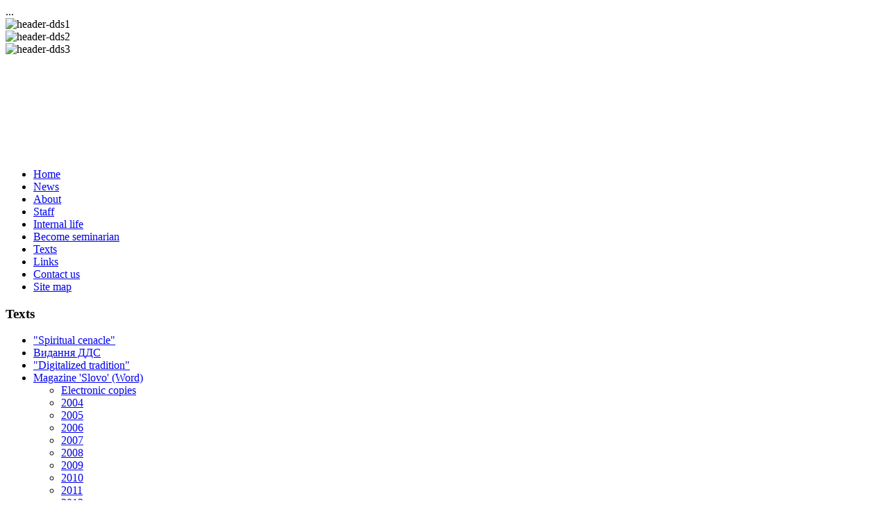

--- FILE ---
content_type: text/html; charset=UTF-8
request_url: http://dds.edu.ua/en/publications/publications/slovo/2021/2953-nauka-i-relihiya-2024.html
body_size: 16957
content:
    <!DOCTYPE html PUBLIC "-//W3C//DTD XHTML 1.0 Transitional//EN" "http://www.w3.org/TR/xhtml1/DTD/xhtml1-transitional.dtd">
<html xmlns="http://www.w3.org/1999/xhtml">
	<head>
            
               
...
<script type="text/javascript" src="/plugins/system/rokbox/rokbox.js"></script>
<link href="/plugins/system/rokbox/themes/light/rokbox-style.css" rel="stylesheet" type="text/css" />
<script type="text/javascript" src="/plugins/system/rokbox/themes/light/rokbox-config.js"></script>
</head>
		  <base href="http://dds.edu.ua/publications/publications/slovo/2021/2953-nauka-i-relihiya-2024.html" />
  <meta http-equiv="content-type" content="text/html; charset=utf-8" />
  <meta name="robots" content="index, follow" />
  <meta name="keywords" content="УГКЦ, Самбірсько-Дрогобицька Єпархія, Дрогобицька Духовна Семінарія, Мирон Бендик, греко-католики, Дрогобич, Львівська обл., студенти, освіта, навчання, Церква, Київська традиція, Дрогобич, священомученик, священномученик, Северин, яким, віталій, Ukrainian Greek-Catholic Church, Sambir and Drohobych, Drogobych, Spiritual seminary, Chiesa Ucraina Greco-Cattolica, Seminario di Drohobych, Seminario di Drogobych, Духовная семинария, Дрогобыч, Украинская Греко-Католическая Церковь, católicos griegos, los estudiantes, la educación, la formación, la iglesia, Kiev tradición, les catholiques grecs, les étudiants, l'éducation, la formation, à l'église, Diözese, Drogobyts'ka Seminary, Griechisch-Katholiken, Studenten, Bildung, Ausbildung, Kirche, Kiew Tradition Drohobych Samosata, Bischof, Severin, grekokatolików, studenci, edukacja, szkolenia, kościół" />
  <meta name="title" content="Наука і релігія" />
  <meta name="author" content="redaktor" />
  <meta name="description" content="Дрогобицька Духовна Семінарія блаженних священомучеників Северина, Якима та Віталія" />
  <meta name="generator" content="Joomla! 1.5 - Open Source Content Management" />
  <title>Наука і релігія</title>
  <link href="/favicon.ico" rel="shortcut icon" type="image/x-icon" />
  <link rel="stylesheet" href="http://dds.edu.ua/plugins/content/mavikthumbnails/slimbox/css/slimbox.css" type="text/css" />
  <link rel="stylesheet" href="/modules/mod_jflanguageselection/tmpl/mod_jflanguageselection.css" type="text/css" />
  <link rel="stylesheet" href="/modules/mod_blog_calendar/tmpl/style.css" type="text/css" />
  <link rel="stylesheet" href="/modules/mod_abook_allinone/assets/css/style.css" type="text/css" />
  <link rel="stylesheet" href="/modules/mod_phocagallery_image/assets/phocagallery_module_image.css" type="text/css" />
  <link rel="stylesheet" href="/media/system/css/modal.css" type="text/css" />
  <link rel="stylesheet" href="/modules/mod_sp_image_rotator/assets/css/style.css" type="text/css" />
  <style type="text/css">
    <!--

        a.flag {background-image:url('/modules/mod_gtranslate/tmpl/lang/24a.png');}
        a.flag:hover {background-image:url('/modules/mod_gtranslate/tmpl/lang/24.png');}
    
    -->
  </style>
  <script type="text/javascript" src="/media/system/js/mootools.js"></script>
  <script type="text/javascript" src="/media/system/js/caption.js"></script>
  <script type="text/javascript" src="http://dds.edu.ua/plugins/content/mavikthumbnails/slimbox/js/slimbox.js"></script>
  <script type="text/javascript" src="/modules/mod_blog_calendar/js/blog_calendar.js"></script>
  <script type="text/javascript" src="/modules/mod_blog_calendar/js/blog_list.js"></script>
  <script type="text/javascript" src="/media/system/js/modal.js"></script>
  <script type="text/javascript" src="/modules/mod_sp_image_rotator/assets/script/_class.noobSlide.js"></script>
  <script type="text/javascript">
var month=03; var year=2024; var calendar_baseurl='http://dds.edu.ua/';
		window.addEvent('domready', function() {

			SqueezeBox.initialize({});

			$$('a.modal-button').each(function(el) {
				el.addEvent('click', function(e) {
					new Event(e).stop();
					SqueezeBox.fromElement(el);
				});
			});
		});
  </script>
  <!--[if IE]></base><![endif]-->
  <!-- SWFObject embed by Geoff Stearns geoff@deconcept.com http://blog.deconcept.com/swfobject/ -->
  <script type="text/javascript" src="http://dds.edu.ua/modules/mod_joomulus/swfobject.js" ></script>
  <script type="text/javascript" >	var flashvars = {distr: "true",tcolor: "0x781B1B",tcolor2: "0xE03232",hicolor: "0x781B2B",tspeed: "60",scale_x: "1",scale_y: "1",mode: "tags", tagcloud: "%3Ctags%3E%3Ca+href%3D%27http%3A%2F%2Fdds.edu.ua%2Fen%2Fnews.html%27+target%3D%27_blank%27+style%3D%27font-size%3A15%27%3ENEWS%3C%2Fa%3E%0A+%3Ca+href%3D%27http%3A%2F%2Fdds.edu.ua%2Fen%2Fabout%2F2%2Fhistory.html%27+target%3D%27_blank%27+style%3D%27font-size%3A15%27%3EHISTORY%3C%2Fa%3E%0A+%3Ca+href%3D%27http%3A%2F%2Fdds.edu.ua%2Fen%2Fabout%2F2%2Fpriests-martyrs.html%27+target%3D%27_blank%27+style%3D%27font-size%3A15%27%3Eblessed+Martyrs%3C%2Fa%3E%0A+%3Ca+href%3D%27http%3A%2F%2Fdds.edu.ua%2Fen%2Fabout%2F2%2Fgraduates.html%27+target%3D%27_blank%27+style%3D%27font-size%3A15%27%3Egraduates%3C%2Fa%3E%0A+%3Ca+href%3D%27http%3A%2F%2Fdds.edu.ua%2Fen%2Fstructure%2Fstructure%2Fthe-rectors-office.html%27+target%3D%27_blank%27+style%3D%27font-size%3A15%27%3ERector%27s+Office%3C%2Fa%3E%0A+%3Ca+href%3D%27http%3A%2F%2Fdds.edu.ua%2Fen%2Fstructure%2Fstructure%2Ffaculty.html%27+target%3D%27_blank%27+style%3D%27font-size%3A15%27%3Efaculty%3C%2Fa%3E%0A+%3Ca+href%3D%27http%3A%2F%2Fdds.edu.ua%2Fen%2Flife%2F2%2Fchoir-qorantaq.html%27+target%3D%27_blank%27+style%3D%27font-size%3A15%27%3ECHOIR%3C%2Fa%3E%0A+%3Ca+href%3D%27http%3A%2F%2Fdds.edu.ua%2Fen%2Flife%2F2%2Fbrotherhood%2Fgeneral-information.html%27+target%3D%27_blank%27+style%3D%27font-size%3A15%27%3EBROTHERHOOD%3C%2Fa%3E%0A+%3Ca+href%3D%27http%3A%2F%2Fdds.edu.ua%2Fen%2Flife%2F2%2Fmedia.html%27+target%3D%27_blank%27+style%3D%27font-size%3A15%27%3Emedia%3C%2Fa%3E%0A+%3Ca+href%3D%27http%3A%2F%2Fdds.edu.ua%2Fen%2Flife%2F2%2Fband-quo-vadis.html%27+target%3D%27_blank%27+style%3D%27font-size%3A15%27%3EQUO+VADIS%3C%2Fa%3E%0A+%3Ca+href%3D%27http%3A%2F%2Fdds.edu.ua%2Fen%2Fabiturientam%2F2%2Fm-seminary%2Fminor-seminary-info.html%27+target%3D%27_blank%27+style%3D%27font-size%3A15%27%3EMINOR+SEMINARY%3C%2Fa%3E%0A+%3Ca+href%3D%27http%3A%2F%2Fdds.edu.ua%2Fen%2Fabiturientam%2F2%2Fpreparatory-courses.html%27+target%3D%27_blank%27+style%3D%27font-size%3A15%27%3EPREPARATORY+COURCES%3C%2Fa%3E%0A+%3Ca+href%3D%27http%3A%2F%2Fdds.edu.ua%2Fen%2Fabiturientam%2F2%2Fm-seminary.html%27+target%3D%27_blank%27+style%3D%27font-size%3A15%27%3Efor+candidates%3C%2Fa%3E%0A+%3Ca+href%3D%27http%3A%2F%2Fdds.edu.ua%2Fen%2Fpublications%2Fpublications%2Fslovo.html%27+target%3D%27_blank%27+style%3D%27font-size%3A15%27%3EMAGAZINE%3C%2Fa%3E%0A+%3Ca+href%3D%27http%3A%2F%2Fdds.edu.ua%2Fen%2Fpublications%2Fpublications%2Fdiploma-dissertations.html%27+target%3D%27_blank%27+style%3D%27font-size%3A15%27%3EDIPLOMA+WORKS%3C%2Fa%3E%0A+%3Ca+href%3D%27http%3A%2F%2Fdds.edu.ua%2Fen%2Fpublications%2Fpublications%2Fmiscellaneous.html%27+target%3D%27_blank%27+style%3D%27font-size%3A15%27%3EMiscellaneous%3C%2Fa%3E%0A+%3Ca+href%3D%27http%3A%2F%2Fdds.edu.ua%2Fen%2Flife%2F2%2Fchoir-qorantaq.html%27+target%3D%27_blank%27+style%3D%27font-size%3A15%27%3Eoranta%3C%2Fa%3E%0A+%3Ca+href%3D%27http%3A%2F%2Fdds.edhttp%3A%2F%2Fdds.edu.ua%2Fen%2Fabiturientam%2F2%2Fm-seminary%2Fminor-seminary-info.html%27+target%3D%27_blank%27+style%3D%27font-size%3A15%27%3Enews+of+minor+seminary%3C%2Fa%3E%0A+%3Ca+href%3D%27http%3A%2F%2Fdds.edu.ua%2Fen%2Fabout%2F2%2Fcurrent-state.html%27+target%3D%27_blank%27+style%3D%27font-size%3A15%27%3ESEMINARY+TODAY%3C%2Fa%3E%0A+%3C%2Ftags%3E" }; 	var params = {wmode: "transparent",bgcolor: "FFB9B6",allowscriptaccess: "sameDomain"}; var attributes = {}; var rnumber = Math.floor(Math.random()*9999999); swfobject.embedSWF("http://dds.edu.ua/modules/mod_joomulus/tagcloud_rus.swf?r="+rnumber, "modJoomulus1", "180", "180", "9.0.115","http://dds.edu.ua/modules/mod_joomulus/expressinstall.swf", flashvars, params, attributes);</script>
  <!--[if lt IE 8]>
<link rel="stylesheet" href="/modules/mod_phocagallery_image/assets/phocagallery_moduleieall_image.css" type="text/css" />
<![endif]-->
  <style type="text/css">
 #phocagallery-module-ri .name {color: #b36b00 ;}
 #phocagallery-module-ri .phocagallery-box-file {background: #fcfcfc ; border:1px solid #e8e8e8 ;}
 #phocagallery-module-ri .phocagallery-box-file-first { background: url('/components/com_phocagallery/assets/images/shadow1.gif') 0 0 no-repeat; }
 #phocagallery-module-ri .phocagallery-box-file:hover, .phocagallery-box-file.hover {border:1px solid #b36b00 ; background: #f5f5f5 ;}
 </style>
  <!--[if lt IE 7]>
<style type="text/css">
.phocagallery-box-file{
 background-color: expression(isNaN(this.js)?(this.js=1, this.onmouseover=new Function("this.className+=' hover';"), 
this.onmouseout=new Function("this.className=this.className.replace(' hover','');")):false););
}
 </style>
<![endif]-->
  <style type="text/css"> 
 #sbox-window.phocagallery-random-window   {background-color:#6b6b6b;padding:2px} 
 #sbox-overlay.phocagallery-random-overlay  {background-color:#000000;} 
 </style>

		
<link rel="shortcut icon" href="/images/favicon.ico" />
<link href="/templates/dds/css/template_css.css" rel="stylesheet" type="text/css" />
<link href="/templates/dds/css/blue.css" rel="stylesheet" type="text/css" />
<link href="/templates/dds/css/rokmininews.css" rel="stylesheet" type="text/css" />
<link href="/templates/system/css/system.css" rel="stylesheet" type="text/css" />
<link href="/templates/system/css/general.css" rel="stylesheet" type="text/css" />
<link href="/templates/dds/css/typography.css" rel="stylesheet" type="text/css" />
<style type="text/css">
	#left-column { width:230px;padding:0;}
	#right-column { width:270px;padding:0;}
	#center-column { margin-left:230px;margin-right:270px;padding:0;}
</style>	
<script type="text/javascript" src="/templates/dds/js/rokutils.js"></script>
 
	<script type="text/javascript">

  var _gaq = _gaq || [];
  _gaq.push(['_setAccount', 'UA-25421268-1']);
  _gaq.push(['_trackPageview']);

  (function() {
    var ga = document.createElement('script'); ga.type = 'text/javascript'; ga.async = true;
    ga.src = ('https:' == document.location.protocol ? 'https://ssl' : 'http://www') + '.google-analytics.com/ga.js';
    var s = document.getElementsByTagName('script')[0]; s.parentNode.insertBefore(ga, s);
  })();

</script>
	<script type="text/javascript" src="/plugins/system/rokbox/rokbox.js"></script>
<link href="/plugins/system/rokbox/themes/light/rokbox-style.css" rel="stylesheet" type="text/css" />
<script type="text/javascript" src="/plugins/system/rokbox/themes/light/rokbox-config.js"></script>
</head>
<meta property="og:image"
content="http://dds.edu.ua/images/stories/slovo_66.jpg"/>
        <body id="ff-default" class="f-default bc-blue iehandle">
		<div id="page-bg">
		<!-- Begin Wrapper -->
		<div class="wrapper">
											<div class="moduletable">
					 <script type="text/javascript">
window.addEvent('domready',function(){
	var sp_image_rotator190 = new noobSlide({
		box: $('sp-imr-items190'),
		items:[1,2,3],
		size: 1000,
		autoPlay: true,
		interval: 5000,
				
		fxOptions: {
			duration: 100,
			transition: Fx.Transitions.Bounce.easeInOut,
			wait: false
		}
	});

});
</script>

<div class="sp-image-rotator">
	<div class="sp-imr-wrapper" style="width:1000px;height:200px">
		<div id="sp-imr-items190" class="sp-imr-items">
							<div class="sp-imr-item">
					<img src="http://dds.edu.ua/images/stories/rotator/header-dds1.jpg" alt="header-dds1" style="height:200px;width:1000px" />
				</div>
							<div class="sp-imr-item">
					<img src="http://dds.edu.ua/images/stories/rotator/header-dds2.jpg" alt="header-dds2" style="height:200px;width:1000px" />
				</div>
							<div class="sp-imr-item">
					<img src="http://dds.edu.ua/images/stories/rotator/header-dds3.jpg" alt="header-dds3" style="height:200px;width:1000px" />
				</div>
				
		</div>
			</div>
</div>
		</div>
	
						<div class="shadow-left">
				<div class="shadow-right">

											<!-- Begin Horizontal Menu -->
									<div id="horiz-menu" class="splitmenu">
																					<ul class="menutop"><li class="blue item1"><a href="http://dds.edu.ua/"><span>Home</span></a></li><li class="blue item26"><a href="/en/news.html"><span>News</span></a></li><li class="parent blue item28"><a href="/about/2.html" class="topdaddy"><span>About</span></a></li><li class="parent blue item29"><a href="http://dds.edu.ua/en/structure/structure/the-rectors-office.html" class="topdaddy"><span>Staff</span></a></li><li class="parent blue item30"><a href="http://dds.edu.ua/en/life/2/813-timetable.html" class="topdaddy"><span>Internal life</span></a></li><li class="parent blue item130"><a href="/abiturientam/2.html" class="topdaddy"><span>Become seminarian</span></a></li><li class="parent blue active item131"><a href="http://dds.edu.ua/en/publications/publications/819-publications.html" class="topdaddy"><span>Texts</span></a></li><li class="blue item132"><a href="/en/links.html"><span>Links</span></a></li><li class="parent blue item133"><a href="/en/contact-us.html" class="topdaddy"><span>Contact us</span></a></li><li class="blue item218"><a href="/en/sitemap.html"><span>Site map</span></a></li></ul>																			</div>

									<!-- End Horizontal Menu -->
					<div class="main-page">
						<div class="main-page2">
							<div class="main-page3">
								<div class="main-page4">
									<!-- Begin Horizontal Menu -->

								
									<!-- Begin Main Content Area -->
													
																								<div id="main-section">
										
											
												<!-- Begin Left Column -->
																								<div id="left-column">
													<div class="padding">
														<div id="leftmodules" class="spacer">
																																												</div>
																													<div id="side-menu">
																    		<div class="module-menuleft"><div><div><div>
    			<h3>Texts</h3>
    			<ul class="menu"><li class="parent item220"><a href="/en/publications/publications/spiritual-cenacle.html" class="daddy"><span>&quot;Spiritual cenacle&quot;</span></a></li><li class="item242"><a href="/en/publications/publications/dds-editions.html"><span>Видання ДДС</span></a></li><li class="item217"><a href="/en/publications/publications/digitalized-tradition.html"><span>&quot;Digitalized tradition&quot;</span></a></li><li class="parent active item173"><a href="/en/publications/publications/slovo.html" class="daddy"><span>Magazine 'Slovo' (Word)</span></a><ul><li class="item213"><a href="/en/publications/publications/slovo/electronic-copies.html"><span>Electronic copies</span></a></li><li class="item174"><a href="/en/publications/publications/slovo/2004.html"><span>2004</span></a></li><li class="item175"><a href="/en/publications/publications/slovo/2005.html"><span>2005</span></a></li><li class="item176"><a href="/en/publications/publications/slovo/2006.html"><span>2006</span></a></li><li class="item189"><a href="/en/publications/publications/slovo/2007.html"><span>2007</span></a></li><li class="item190"><a href="/en/publications/publications/slovo/2008.html"><span>2008</span></a></li><li class="item187"><a href="/en/publications/publications/slovo/2009.html"><span>2009</span></a></li><li class="item203"><a href="/en/publications/publications/slovo/2010.html"><span>2010</span></a></li><li class="item212"><a href="/en/publications/publications/slovo/2011.html"><span>2011</span></a></li><li class="item225"><a href="/en/publications/publications/slovo/2012.html"><span>2012</span></a></li><li class="item229"><a href="/en/publications/publications/slovo/2013.html"><span>2013</span></a></li><li class="item232"><a href="/en/publications/publications/slovo/2014.html"><span>2014</span></a></li><li class="item235"><a href="/en/publications/publications/slovo/2015.html"><span>2015</span></a></li><li class="item237"><a href="/en/publications/publications/slovo/2016.html"><span>2016</span></a></li><li class="item241"><a href="/en/publications/publications/slovo/2017.html"><span>2017</span></a></li><li class="item244"><a href="/en/publications/publications/slovo/2018.html"><span>2018</span></a></li><li class="item246"><a href="/en/publications/publications/slovo/2019.html"><span>2019</span></a></li><li class="item250"><a href="/en/publications/publications/slovo/2020.html"><span>2020</span></a></li><li id="current" class="active item251"><a href="/en/publications/publications/slovo/2021.html"><span>2021</span></a></li><li class="item255"><a href="/en/publications/publications/slovo/2022.html"><span>2022</span></a></li><li class="item258"><a href="/en/publications/publications/slovo/2023.html"><span>2023</span></a></li></ul></li><li class="parent item177"><a href="/en/publications/publications/diploma-dissertations.html" class="daddy"><span>Diploma dissertations</span></a></li><li class="item172"><a href="/en/publications/publications/miscellaneous.html"><span>Miscellaneous</span></a></li></ul>    		</div></div></div></div>
    																</div>
																														<div class="module-right">
			<div>
				<div>
					<div>
													<h3>Нові видання ДДС</h3>
											<div class="book_container-right">
        <div class="list_vertical_book-right">
		                <p  class="cover-right">
                        <a href="/en/publications/publications/dds-editions/book/18-dds-editions/317-tserkva-dar-bozhyj-2025.html">
                                <img src="/images/abook/2025_tserkva.jpg" width="80px" />
                        </a>
                </p>
				<div class="book_data-right">
						                		<p><a href="/en/publications/publications/dds-editions/book/18-dds-editions/317-tserkva-dar-bozhyj-2025.html" class="book_title">Церква – дар Божий</a></p>
						        	        		</div>
        </div>
        <div class="list_vertical_book-right">
		                <p  class="cover-right">
                        <a href="/en/component/abook/book/19-naukovi-zapysky-dds/316-naukovi-zapysky-dds-10.html">
                                <img src="/images/abook/2025_naukovi_zapysky_10.jpg" width="80px" />
                        </a>
                </p>
				<div class="book_data-right">
						                		<p><a href="/en/component/abook/book/19-naukovi-zapysky-dds/316-naukovi-zapysky-dds-10.html" class="book_title">Наукові записки ДДС. 10</a></p>
						        	        		</div>
        </div>
        <div class="list_vertical_book-right">
		                <p  class="cover-right">
                        <a href="/en/publications/publications/dds-editions/book/18-dds-editions/315-Juvilej-pohodzhennja-svjatkuvannja-znachennja.html">
                                <img src="/images/abook/juvilej_2025.jpg" width="80px" />
                        </a>
                </p>
				<div class="book_data-right">
						                		<p><a href="/en/publications/publications/dds-editions/book/18-dds-editions/315-Juvilej-pohodzhennja-svjatkuvannja-znachennja.html" class="book_title">Ювілей: походження, святкув...</a></p>
						        	        		</div>
        </div>
        <div class="list_vertical_book-right">
		                <p  class="cover-right">
                        <a href="/en/publications/publications/dds-editions/book/18-dds-editions/314-Bozhestvenna-liturgia-vytivsky-2024.html">
                                <img src="/images/abook/Bozhestvenna_liturgia_vytivskyy.jpg" width="80px" />
                        </a>
                </p>
				<div class="book_data-right">
						                		<p><a href="/en/publications/publications/dds-editions/book/18-dds-editions/314-Bozhestvenna-liturgia-vytivsky-2024.html" class="book_title">Божественна Літургія св. Ів...</a></p>
						        	        		</div>
        </div>
        <div class="list_vertical_book-right">
		                <p  class="cover-right">
                        <a href="/en/publications/publications/dds-editions/book/18-dds-editions/288-porivnjalne_bohoslovja_2024.html">
                                <img src="/images/abook/porivnjalne_2024.jpg" width="80px" />
                        </a>
                </p>
				<div class="book_data-right">
						                		<p><a href="/en/publications/publications/dds-editions/book/18-dds-editions/288-porivnjalne_bohoslovja_2024.html" class="book_title">Порівняльне богословʼя. </a></p>
						        	        		</div>
        </div>
		<div class="clr"></div>
	        <div class="list_vertical_book-right">
		                <p  class="cover-right">
                        <a href="/en/publications/publications/dds-editions/book/18-dds-editions/287-Drohobych-Spiritual-Seminary-Short-Story-in-Photos-Videos-and-Тexts%20.html">
                                <img src="/images/abook/fotoalbom_2024.jpg" width="80px" />
                        </a>
                </p>
				<div class="book_data-right">
						                		<p><a href="/en/publications/publications/dds-editions/book/18-dds-editions/287-Drohobych-Spiritual-Seminary-Short-Story-in-Photos-Videos-and-Тexts%20.html" class="book_title">Дрогобицька духовна семіна...</a></p>
						        	        		</div>
        </div>
        <div class="list_vertical_book-right">
		                <p  class="cover-right">
                        <a href="/en/publications/publications/dds-editions/book/18-dds-editions/282-duhovni-skarby-liturhijnoho-roku.html">
                                <img src="/images/abook/duhovni_skarby.jpg" width="80px" />
                        </a>
                </p>
				<div class="book_data-right">
						                		<p><a href="/en/publications/publications/dds-editions/book/18-dds-editions/282-duhovni-skarby-liturhijnoho-roku.html" class="book_title">Духовні скарби літургійног...</a></p>
						        	        		</div>
        </div>
</div>
<div class="clr"></div>
					</div>
				</div>
			</div>
		</div>
			<div class="module-right">
			<div>
				<div>
					<div>
													<h3>SITE SECTIONS</h3>
											﻿﻿<div class="modJoomulus_-right" id="modJoomulus1"><p><tags><a href='http://dds.edu.ua/en/news.html' target='_blank' style='font-size:15'>NEWS</a>
 <a href='http://dds.edu.ua/en/about/2/history.html' target='_blank' style='font-size:15'>HISTORY</a>
 <a href='http://dds.edu.ua/en/about/2/priests-martyrs.html' target='_blank' style='font-size:15'>blessed Martyrs</a>
 <a href='http://dds.edu.ua/en/about/2/graduates.html' target='_blank' style='font-size:15'>graduates</a>
 <a href='http://dds.edu.ua/en/structure/structure/the-rectors-office.html' target='_blank' style='font-size:15'>Rector's Office</a>
 <a href='http://dds.edu.ua/en/structure/structure/faculty.html' target='_blank' style='font-size:15'>faculty</a>
 <a href='http://dds.edu.ua/en/life/2/choir-qorantaq.html' target='_blank' style='font-size:15'>CHOIR</a>
 <a href='http://dds.edu.ua/en/life/2/brotherhood/general-information.html' target='_blank' style='font-size:15'>BROTHERHOOD</a>
 <a href='http://dds.edu.ua/en/life/2/media.html' target='_blank' style='font-size:15'>media</a>
 <a href='http://dds.edu.ua/en/life/2/band-quo-vadis.html' target='_blank' style='font-size:15'>QUO VADIS</a>
 <a href='http://dds.edu.ua/en/abiturientam/2/m-seminary/minor-seminary-info.html' target='_blank' style='font-size:15'>MINOR SEMINARY</a>
 <a href='http://dds.edu.ua/en/abiturientam/2/preparatory-courses.html' target='_blank' style='font-size:15'>PREPARATORY COURCES</a>
 <a href='http://dds.edu.ua/en/abiturientam/2/m-seminary.html' target='_blank' style='font-size:15'>for candidates</a>
 <a href='http://dds.edu.ua/en/publications/publications/slovo.html' target='_blank' style='font-size:15'>MAGAZINE</a>
 <a href='http://dds.edu.ua/en/publications/publications/diploma-dissertations.html' target='_blank' style='font-size:15'>DIPLOMA WORKS</a>
 <a href='http://dds.edu.ua/en/publications/publications/miscellaneous.html' target='_blank' style='font-size:15'>Miscellaneous</a>
 <a href='http://dds.edu.ua/en/life/2/choir-qorantaq.html' target='_blank' style='font-size:15'>oranta</a>
 <a href='http://dds.edhttp://dds.edu.ua/en/abiturientam/2/m-seminary/minor-seminary-info.html' target='_blank' style='font-size:15'>news of minor seminary</a>
 <a href='http://dds.edu.ua/en/about/2/current-state.html' target='_blank' style='font-size:15'>SEMINARY TODAY</a>
 </tags></p></div>




					</div>
				</div>
			</div>
		</div>
			<div class="module-right">
			<div>
				<div>
					<div>
													<h3>Photo Gallery</h3>
											<div id ="phocagallery-module-ri" style="text-align:center;">


<center><div class="phocagallery-box-file" style="height:118px; width:120px;float:left">
<center>
<div class="phocagallery-box-file-first" style="height:118px;width:118px;">
<div class="phocagallery-box-file-second">
<div class="phocagallery-box-file-third">
<center>
<a class="no-popup" title="Церква св. Юра" href="/en/life/2/photo-gallery.html" >
<img src="/images/phocagallery/choir/thumbs/phoca_thumb_m_dsc01003s.jpg" alt="Церква св. Юра" width="100" height="100" /></a></center>
</div>
</div>
</div>
</center>
</div></center>


</div>
<div style="clear:both"></div>					</div>
				</div>
			</div>
		</div>
	
														<div id="leftmodules2" class="spacer">
																																												</div>
													</div>
									 			</div>
																								<!-- End Left Column -->
												<!-- Begin Right Column -->
																								<div id="right-column">
													<div class="padding">
														<div id="rightmodules" class="spacer">
																																												</div>
																														<div class="module-right">
			<div>
				<div>
					<div>
													<h3>Підтримайте/Support Us</h3>
											<p><a href="/ua/about/2/benefactors.html"><img style="display: block; margin-left: auto; margin-right: auto;" src="/images/stories/dopomohty.jpg" alt="Допомогти у вихованні майбутніх священиків" /></a></p>					</div>
				</div>
			</div>
		</div>
			<div class="module-right">
			<div>
				<div>
					<div>
											<form action="index.php" method="post">
	<div class="search-right">
		<input name="searchword" id="mod_search_searchword" maxlength="20" alt="Search" class="inputbox-right" type="text" size="20" value="search..."  onblur="if(this.value=='') this.value='search...';" onfocus="if(this.value=='search...') this.value='';" /><input type="submit" value="Search" class="button-right" onclick="this.form.searchword.focus();"/>	</div>
	<input type="hidden" name="task"   value="search" />
	<input type="hidden" name="option" value="com_search" />
	<input type="hidden" name="Itemid" value="251" />
</form>					</div>
				</div>
			</div>
		</div>
			<div class="module-right">
			<div>
				<div>
					<div>
											<div id="jflanguageselection"><div class="rawimages"><span><a href="http://dds.edu.ua/ua/articles/2/slovo/2021/2953-nauka-i-relihiya-2024.html"><img src="http://dds.edu.ua/components/com_joomfish/images/flags/ua.gif" alt="Ukrainian (Ukraine)" title="Ukrainian (Ukraine)" /></a></span><span id="active_language"><a href="http://dds.edu.ua/en/publications/publications/slovo/2021/2953-nauka-i-relihiya-2024.html"><img src="http://dds.edu.ua/components/com_joomfish/images/flags/en.gif" alt="English (United Kingdom)" title="English (United Kingdom)" /></a></span></div></div><!--JoomFish V2.1.7 (Dafad)-->
<!-- &copy; 2003-2011 Think Network, released under the GPL. -->
<!-- More information: at http://www.joomfish.net -->
					</div>
				</div>
			</div>
		</div>
			<div class="module-right">
			<div>
				<div>
					<div>
													<h3>Translate into...</h3>
											

<script type="text/javascript">
//<![CDATA[
            function openTab(url) {var form=document.createElement('form');form.method='post';form.action=url;form.target='_blank';document.body.appendChild(form);form.submit();}
                if(top.location!=self.location)top.location=self.location;
        window['_tipoff']=function(){};window['_tipon']=function(a){};
        function doTranslate(lang_pair) {if(lang_pair.value)lang_pair=lang_pair.value;if(location.hostname=='dds.edu.ua' && lang_pair=='en|en')return;else if(location.hostname!='dds.edu.ua' && lang_pair=='en|en')openTab(unescape(gfg('u')));else if(location.hostname=='dds.edu.ua' && lang_pair!='en|en')openTab('http://translate.google.com/translate?client=tmpg&hl=en&langpair='+lang_pair+'&u='+escape(location.href));else openTab('http://translate.google.com/translate?client=tmpg&hl=en&langpair='+lang_pair+'&u='+unescape(gfg('u')));}
        function gfg(name) {name=name.replace(/[\[]/,"\\\[").replace(/[\]]/,"\\\]");var regexS="[\\?&]"+name+"=([^&#]*)";var regex=new RegExp(regexS);var results=regex.exec(location.href);if(results==null)return '';return results[1];}
            //]]>
</script>


<select onchange="doTranslate(this);"><option value="">Select Language</option><option value="en|en" style="font-weight:bold;background:url('/modules/mod_gtranslate/tmpl/lang/16l.png') no-repeat scroll 0 -0px;padding-left:18px;">English</option><option value="en|af" style="background:url('/modules/mod_gtranslate/tmpl/lang/16l.png') no-repeat scroll 0 -688px;padding-left:18px;">Afrikaans</option><option value="en|sq" style="background:url('/modules/mod_gtranslate/tmpl/lang/16l.png') no-repeat scroll 0 -560px;padding-left:18px;">Albanian</option><option value="en|ar" style="background:url('/modules/mod_gtranslate/tmpl/lang/16l.png') no-repeat scroll 0 -16px;padding-left:18px;">Arabic</option><option value="en|be" style="background:url('/modules/mod_gtranslate/tmpl/lang/16l.png') no-repeat scroll 0 -768px;padding-left:18px;">Belarusian</option><option value="en|bg" style="background:url('/modules/mod_gtranslate/tmpl/lang/16l.png') no-repeat scroll 0 -32px;padding-left:18px;">Bulgarian</option><option value="en|ca" style="background:url('/modules/mod_gtranslate/tmpl/lang/16l.png') no-repeat scroll 0 -384px;padding-left:18px;">Catalan</option><option value="en|zh-CN" style="background:url('/modules/mod_gtranslate/tmpl/lang/16l.png') no-repeat scroll 0 -48px;padding-left:18px;">Chinese (Simplified)</option><option value="en|zh-TW" style="background:url('/modules/mod_gtranslate/tmpl/lang/16l.png') no-repeat scroll 0 -64px;padding-left:18px;">Chinese (Traditional)</option><option value="en|hr" style="background:url('/modules/mod_gtranslate/tmpl/lang/16l.png') no-repeat scroll 0 -80px;padding-left:18px;">Croatian</option><option value="en|cs" style="background:url('/modules/mod_gtranslate/tmpl/lang/16l.png') no-repeat scroll 0 -96px;padding-left:18px;">Czech</option><option value="en|da" style="background:url('/modules/mod_gtranslate/tmpl/lang/16l.png') no-repeat scroll 0 -112px;padding-left:18px;">Danish</option><option value="en|nl" style="background:url('/modules/mod_gtranslate/tmpl/lang/16l.png') no-repeat scroll 0 -128px;padding-left:18px;">Dutch</option><option value="en|et" style="background:url('/modules/mod_gtranslate/tmpl/lang/16l.png') no-repeat scroll 0 -576px;padding-left:18px;">Estonian</option><option value="en|tl" style="background:url('/modules/mod_gtranslate/tmpl/lang/16l.png') no-repeat scroll 0 -400px;padding-left:18px;">Filipino</option><option value="en|fi" style="background:url('/modules/mod_gtranslate/tmpl/lang/16l.png') no-repeat scroll 0 -144px;padding-left:18px;">Finnish</option><option value="en|fr" style="background:url('/modules/mod_gtranslate/tmpl/lang/16l.png') no-repeat scroll 0 -160px;padding-left:18px;">French</option><option value="en|gl" style="background:url('/modules/mod_gtranslate/tmpl/lang/16l.png') no-repeat scroll 0 -592px;padding-left:18px;">Galician</option><option value="en|de" style="background:url('/modules/mod_gtranslate/tmpl/lang/16l.png') no-repeat scroll 0 -176px;padding-left:18px;">German</option><option value="en|el" style="background:url('/modules/mod_gtranslate/tmpl/lang/16l.png') no-repeat scroll 0 -192px;padding-left:18px;">Greek</option><option value="en|iw" style="background:url('/modules/mod_gtranslate/tmpl/lang/16l.png') no-repeat scroll 0 -416px;padding-left:18px;">Hebrew</option><option value="en|hi" style="background:url('/modules/mod_gtranslate/tmpl/lang/16l.png') no-repeat scroll 0 -208px;padding-left:18px;">Hindi</option><option value="en|hu" style="background:url('/modules/mod_gtranslate/tmpl/lang/16l.png') no-repeat scroll 0 -608px;padding-left:18px;">Hungarian</option><option value="en|is" style="background:url('/modules/mod_gtranslate/tmpl/lang/16l.png') no-repeat scroll 0 -784px;padding-left:18px;">Icelandic</option><option value="en|id" style="background:url('/modules/mod_gtranslate/tmpl/lang/16l.png') no-repeat scroll 0 -432px;padding-left:18px;">Indonesian</option><option value="en|ga" style="background:url('/modules/mod_gtranslate/tmpl/lang/16l.png') no-repeat scroll 0 -736px;padding-left:18px;">Irish</option><option value="en|it" style="background:url('/modules/mod_gtranslate/tmpl/lang/16l.png') no-repeat scroll 0 -224px;padding-left:18px;">Italian</option><option value="en|ja" style="background:url('/modules/mod_gtranslate/tmpl/lang/16l.png') no-repeat scroll 0 -240px;padding-left:18px;">Japanese</option><option value="en|ko" style="background:url('/modules/mod_gtranslate/tmpl/lang/16l.png') no-repeat scroll 0 -256px;padding-left:18px;">Korean</option><option value="en|lv" style="background:url('/modules/mod_gtranslate/tmpl/lang/16l.png') no-repeat scroll 0 -448px;padding-left:18px;">Latvian</option><option value="en|lt" style="background:url('/modules/mod_gtranslate/tmpl/lang/16l.png') no-repeat scroll 0 -464px;padding-left:18px;">Lithuanian</option><option value="en|mk" style="background:url('/modules/mod_gtranslate/tmpl/lang/16l.png') no-repeat scroll 0 -800px;padding-left:18px;">Macedonian</option><option value="en|ms" style="background:url('/modules/mod_gtranslate/tmpl/lang/16l.png') no-repeat scroll 0 -704px;padding-left:18px;">Malay</option><option value="en|mt" style="background:url('/modules/mod_gtranslate/tmpl/lang/16l.png') no-repeat scroll 0 -624px;padding-left:18px;">Maltese</option><option value="en|no" style="background:url('/modules/mod_gtranslate/tmpl/lang/16l.png') no-repeat scroll 0 -272px;padding-left:18px;">Norwegian</option><option value="en|fa" style="background:url('/modules/mod_gtranslate/tmpl/lang/16l.png') no-repeat scroll 0 -672px;padding-left:18px;">Persian</option><option value="en|pl" style="background:url('/modules/mod_gtranslate/tmpl/lang/16l.png') no-repeat scroll 0 -288px;padding-left:18px;">Polish</option><option value="en|pt" style="background:url('/modules/mod_gtranslate/tmpl/lang/16l.png') no-repeat scroll 0 -304px;padding-left:18px;">Portuguese</option><option value="en|ro" style="background:url('/modules/mod_gtranslate/tmpl/lang/16l.png') no-repeat scroll 0 -320px;padding-left:18px;">Romanian</option><option value="en|ru" style="background:url('/modules/mod_gtranslate/tmpl/lang/16l.png') no-repeat scroll 0 -336px;padding-left:18px;">Russian</option><option value="en|sr" style="background:url('/modules/mod_gtranslate/tmpl/lang/16l.png') no-repeat scroll 0 -480px;padding-left:18px;">Serbian</option><option value="en|sk" style="background:url('/modules/mod_gtranslate/tmpl/lang/16l.png') no-repeat scroll 0 -496px;padding-left:18px;">Slovak</option><option value="en|sl" style="background:url('/modules/mod_gtranslate/tmpl/lang/16l.png') no-repeat scroll 0 -512px;padding-left:18px;">Slovenian</option><option value="en|es" style="background:url('/modules/mod_gtranslate/tmpl/lang/16l.png') no-repeat scroll 0 -352px;padding-left:18px;">Spanish</option><option value="en|sw" style="background:url('/modules/mod_gtranslate/tmpl/lang/16l.png') no-repeat scroll 0 -720px;padding-left:18px;">Swahili</option><option value="en|sv" style="background:url('/modules/mod_gtranslate/tmpl/lang/16l.png') no-repeat scroll 0 -368px;padding-left:18px;">Swedish</option><option value="en|th" style="background:url('/modules/mod_gtranslate/tmpl/lang/16l.png') no-repeat scroll 0 -640px;padding-left:18px;">Thai</option><option value="en|tr" style="background:url('/modules/mod_gtranslate/tmpl/lang/16l.png') no-repeat scroll 0 -656px;padding-left:18px;">Turkish</option><option value="en|cy" style="background:url('/modules/mod_gtranslate/tmpl/lang/16l.png') no-repeat scroll 0 -752px;padding-left:18px;">Welsh</option><option value="en|yi" style="background:url('/modules/mod_gtranslate/tmpl/lang/16l.png') no-repeat scroll 0 -816px;padding-left:18px;">Yiddish</option></select>					</div>
				</div>
			</div>
		</div>
			<div class="module-right">
			<div>
				<div>
					<div>
													<h3>Newsletter</h3>
											
<div class="div_lnd_list">		
	<ul class="latestnews">
		<li class="lnd_latestnews">
				<a href="/en/news/3191-vyfleyemskyy-vohon-dds-2025-.html" class="latestnews"><span class="date-number2">
		21/12</span>
			Вифлеємський вогонь у ДДС [ВІДЕО]</a>
				</li>
		<li class="lnd_latestnews">
				<a href="/en/news/3185-vyjshov-104-nomer-slova.html" class="latestnews"><span class="date-number2">
		16/12</span>
			Вийшов 104-й випуск релігійно-суспільного часопису «Слово»</a>
				</li>
		<li class="lnd_latestnews">
				<a href="/en/news/3190-pastyrska-praktyka-seminarystiv-v-yeparkhialniy-kuriyi-2025.html" class="latestnews"><span class="date-number2">
		12/12</span>
			Пастирська практика семінаристів в єпархіальній курії</a>
				</li>
		<li class="lnd_latestnews">
				<a href="/en/life/2/effata/aktualni-pytannja/3186-effata-38.html" class="latestnews"><span class="date-number2">
		12/12</span>
			ЕФФАТА ДДС: &quot;Інкультурація Євангелія в українську культуру&quot; (випуск №38) [ВІДЕО]</a>
				</li>
		<li class="lnd_latestnews">
				<a href="/en/news/3189-ubnt-z-nahody-perekladu-knyhy-slidamy-nazaryanyna-vstup-do-istorychnoho-isusa-2025.html" class="latestnews"><span class="date-number2">
		10/12</span>
			На засіданні УБНТ поговорили про &quot;історичного Ісуса&quot; [ВІДЕО]</a>
				</li>
</ul>
</div>
<div style="clear:both"></div>
					</div>
				</div>
			</div>
		</div>
			<div class="module-right">
			<div>
				<div>
					<div>
													<h3>Most Read</h3>
											 <ul class="mostread-right">
	<li class="mostread-right">
		<a href="/en/life/2/effata/aktualni-pytannja/3186-effata-38.html" class="mostread-right">
			ЕФФАТА ДДС: &quot;Інкультурація Євангелія в українську культуру&quot; (випуск №38) [ВІДЕО]</a>
	</li>
</ul>					</div>
				</div>
			</div>
		</div>
			<div class="module-right">
			<div>
				<div>
					<div>
													<h3>Articles archive</h3>
											
<div id="calendar-163">
<!--calendar-163 start-->
<table id="tableCalendar-163" class="blogCalendar">
<tr>
<td align="center" class="blogCalendarHeader headerArrow"><a class="headerArrow" id="prevMonth-163" href="http://dds.edu.ua/publications/publications/slovo/2021/2953-nauka-i-relihiya-2024.html?format=html&amp;lang=en&amp;Itemid=251&amp;option=com_content&amp;id=2953:nauka-i-relihiya-2024&amp;view=article&amp;month=2&amp;year=2024">&lt;</a></td>
<td align="center" class="blogCalendarHeader headerDate" colspan="5"><a class="headerDate" href="/en/component/blog_calendar/?year=2024&amp;month=03&amp;modid=163">March 2024</a></td>
<td align="center" class="blogCalendarHeader headerArrow"><a class="headerArrow" id="nextMonth-163" href="http://dds.edu.ua/publications/publications/slovo/2021/2953-nauka-i-relihiya-2024.html?format=html&amp;lang=en&amp;Itemid=251&amp;option=com_content&amp;id=2953:nauka-i-relihiya-2024&amp;view=article&amp;month=4&amp;year=2024" >&gt;</a></td>
</tr>
<tr>
<td class="dayName">Mo</td>
<td class="dayName">Tu</td>
<td class="dayName">We</td>
<td class="dayName">Th</td>
<td class="dayName">Fr</td>
<td class="dayName">Sa</td>
<td class="dayName">Su</td>
</tr>
<tr>
<td class="blogCalendarDay blogCalendarDayEmpty " >&nbsp;</td>
<td class="blogCalendarDay blogCalendarDayEmpty " >&nbsp;</td>
<td class="blogCalendarDay blogCalendarDayEmpty " >&nbsp;</td>
<td class="blogCalendarDay blogCalendarDayEmpty " >&nbsp;</td>
<td class="blogCalendarDay " >1</td>
<td class="blogCalendarDay " >2</td>
<td class="blogCalendarDay " >3</td>
</tr>
<tr>
<td class="blogCalendarDay " >4</td>
<td class="blogCalendarDay " >5</td>
<td class="blogCalendarDay " >6</td>
<td class="blogCalendarDay " >7</td>
<td class="blogCalendarDay " >8</td>
<td class="blogCalendarDay" ><a class="blogCalendarDay" href="/en/component/blog_calendar/?year=2024&amp;month=03&amp;day=09&amp;modid=163" title="1 article on this day">9</a></td>
<td class="highlight blogCalendarDay blogCalendarToday blogCalendarTodayLink" style="background-color: " ><a class="blogCalendarToday" href="/en/component/blog_calendar/?year=2024&amp;month=03&amp;day=10&amp;modid=163" title="1 article on this day" >10</a></td>
</tr>
<tr>
<td class="blogCalendarDay" ><a class="blogCalendarDay" href="/en/component/blog_calendar/?year=2024&amp;month=03&amp;day=11&amp;modid=163" title="1 article on this day">11</a></td>
<td class="blogCalendarDay " >12</td>
<td class="blogCalendarDay " >13</td>
<td class="blogCalendarDay " >14</td>
<td class="blogCalendarDay" ><a class="blogCalendarDay" href="/en/component/blog_calendar/?year=2024&amp;month=03&amp;day=15&amp;modid=163" title="1 article on this day">15</a></td>
<td class="blogCalendarDay " >16</td>
<td class="blogCalendarDay " >17</td>
</tr>
<tr>
<td class="blogCalendarDay " >18</td>
<td class="blogCalendarDay " >19</td>
<td class="blogCalendarDay " >20</td>
<td class="blogCalendarDay" ><a class="blogCalendarDay" href="/en/component/blog_calendar/?year=2024&amp;month=03&amp;day=21&amp;modid=163" title="2 articles on this day">21</a></td>
<td class="blogCalendarDay" ><a class="blogCalendarDay" href="/en/component/blog_calendar/?year=2024&amp;month=03&amp;day=22&amp;modid=163" title="2 articles on this day">22</a></td>
<td class="blogCalendarDay" ><a class="blogCalendarDay" href="/en/component/blog_calendar/?year=2024&amp;month=03&amp;day=23&amp;modid=163" title="1 article on this day">23</a></td>
<td class="blogCalendarDay" ><a class="blogCalendarDay" href="/en/component/blog_calendar/?year=2024&amp;month=03&amp;day=24&amp;modid=163" title="1 article on this day">24</a></td>
</tr>
<tr>
<td class="blogCalendarDay" ><a class="blogCalendarDay" href="/en/component/blog_calendar/?year=2024&amp;month=03&amp;day=25&amp;modid=163" title="1 article on this day">25</a></td>
<td class="blogCalendarDay" ><a class="blogCalendarDay" href="/en/component/blog_calendar/?year=2024&amp;month=03&amp;day=26&amp;modid=163" title="1 article on this day">26</a></td>
<td class="blogCalendarDay " >27</td>
<td class="blogCalendarDay " >28</td>
<td class="blogCalendarDay " >29</td>
<td class="blogCalendarDay " >30</td>
<td class="blogCalendarDay" ><a class="blogCalendarDay" href="/en/component/blog_calendar/?year=2024&amp;month=03&amp;day=31&amp;modid=163" title="1 article on this day">31</a></td>
</tr>
</table>
<!--calendar-163 end-->
</div>
<div id="ArticleList">
<!--dropdown start-->
</div>
					</div>
				</div>
			</div>
		</div>
			<div class="module-right">
			<div>
				<div>
					<div>
													<h3>Visits</h3>
											
<div  class="mod_placehere-right"><div style="overflow:auto;" class="mod_placehere_leading even">    	
                <p class="buttonheading">
        </p>
                    <!-- MyCounter v.2.0 -->
<script type="text/javascript"><!--
my_id = 150841;
my_width = 88;
my_height = 51;
my_alt = "MyCounter - счётчик и статистика";
//--></script>
<script type="text/javascript"
  src="https://get.mycounter.ua/counter2.0.js">
</script><noscript>
<a target="_blank" href="http://mycounter.ua/"><img
src="https://get.mycounter.ua/counter.php?id=150841"
title="MyCounter - счётчик и статистика"
alt="MyCounter - счётчик и статистика"
width="88" height="51" border="0" /></a></noscript>
<!--/ MyCounter -->
<div align="center">&nbsp;<a style="font-family: 'Verdana', 'Arial', 'Helvetica', sans-serif; font-size: 11px; font-style: normal; font-variant: normal; font-weight: 400; letter-spacing: normal; line-height: normal; text-indent: 0px; text-transform: none; white-space: normal; widows: 1; word-spacing: 0px; background-color: #ffffff;" onclick="this.href='http://weather.in.ua/ua/l\'vovskaja/7274'" href="http://weather.in.ua/"><img style="cursor: default; outline-color: black; outline-width: 1px; outline-style: solid; float: left; border-width: 0px; border-color: currentColor; border-style: none;" title="Погода в Україні" src="http://informer.weather.in.ua/ua/8/7274.png" alt="Погода в Україні" width="120" height="60" border="0" /></a>
</div>	<a name="spacer">&nbsp;</a>
    
</div></div>					</div>
				</div>
			</div>
		</div>
	
														<div id="rightmodules2" class="spacer">
																																												</div>
													</div>
									 			</div>
																								<!-- End Right Column -->
												<!-- Begin Center Column -->
												<div id="center-column">
													<div class="padding">
																																										
														   <table class="contentpaneopen">
<tr>
		<td class="contentheading" width="100%">
					Наука і релігія			</td>
						<td align="right" width="100%" class="buttonheading">
		<a href="/en/publications/publications/slovo/2021/2953-nauka-i-relihiya-2024.pdf" title="PDF" onclick="window.open(this.href,'win2','status=no,toolbar=no,scrollbars=yes,titlebar=no,menubar=no,resizable=yes,width=640,height=480,directories=no,location=no'); return false;" rel="nofollow"><img src="/templates/dds/images/pdf_button.png" alt="PDF"  /></a>		</td>
		
				<td align="right" width="100%" class="buttonheading">
		<a href="/en/publications/publications/slovo/2021/2953-nauka-i-relihiya-2024.html?tmpl=component&amp;print=1&amp;layout=default&amp;page=" title="Print" onclick="window.open(this.href,'win2','status=no,toolbar=no,scrollbars=yes,titlebar=no,menubar=no,resizable=yes,width=640,height=480,directories=no,location=no'); return false;" rel="nofollow"><img src="/templates/dds/images/printButton.png" alt="Print"  /></a>		</td>
		
				<td align="right" width="100%" class="buttonheading">
		<a href="/en/component/mailto/?tmpl=component&amp;link=6667b71d1d67093dbab8fbd59a44d46247ff3b40" title="E-mail" onclick="window.open(this.href,'win2','width=400,height=350,menubar=yes,resizable=yes'); return false;"><img src="/templates/dds/images/emailButton.png" alt="E-mail"  /></a>		</td>
					</tr>
</table>

<table class="contentpaneopen">



<tr>
<td valign="top">
<p style="text-align: justify;"><em>о. Мирон Бендик</em></p>
<p style="text-align: justify;"><a class="thumbnail" href="/images/nauka_i_relihiya_2024.jpg" rel="lightbox[2953]" title="nauka i relihiya 2024" target="_blank"><img style="float: left;" src="/images/stories/thumbs/180x120-images-nauka_i_relihiya_2024.jpg" alt="nauka i relihiya 2024" width="180" height="120" /></a>Кожен із нас змалечку пізнає своє довкілля, рідних людей поруч себе, знайомиться із новими людьми. Зустрічаючись із друзями, ми питаємо: «Що нового?» Телебачення повсякчас знайомить нас із новинами у світі чи в нашій країні. Спеціалізовані телеканали чи інтернет-сайти детальніше ознайомлюють із новинами моди, спорту і т. п.</p>

<p style="text-align: justify;">Ходячи до школи, а згодом до вишів, ми чуємо такий набір новин, що його в суспільстві вважають за потрібний для грамотної й культурної людини. Почувши їх, ми зможемо практично застосувати їх у житті. Коли ці новини стають нашими знаннями, ми стаємо освіченими людьми.</p>
<p style="text-align: justify;">У нас у народі про тямущих чи обізнаних людей говорили, що вони здобули науку. При цьому надавали слову наука найширшого значення. І зараз ми можемо займатися самоосвітою, аби розвиватися чи кар’єрно, чи фінансово, чи просто з цікавості, було б тільки бажання. Є народи, для яких навчання стало чимось на зразок національної ідеї. Країни з освіченим населенням здійснили справжній науково-технічний і цивілізаційний прорив, а самі народи досягнули загального добробуту.</p>
<p style="text-align: justify;">Науково-технічні досягнення періодично викликали віру у всемогутність людського розуму, яка виливалась у культ науки. Тоді від неї очікували вирішення всіх проблем. Щось турбує? Нічого страшного. Скоро наука все це вирішить і настане світле майбутнє людства. Науковців і «технократів» оточили месіанським ореолом. Саме вони, на відміну від простих смертних-аматорів, є професіоналами. Вони гарантовано обізнані, що і як робити.</p>
<p style="text-align: justify;">Проте були й періоди масового розчарування. Коли виникали війни між народами, ударяли стихійні лиха чи техногенні катастрофи, множилися хвороби та пандемії, провалювалися суспільно-політичні експерименти – люди питали: чому науковці з усіма їхніми знаннями виявилися неспроможними? Для чого нам такі немічні наука й техніка?</p>
<p style="text-align: justify;">До того ж виявлялося, що люди обізнані необов’язково були щасливішими від необізнаних. Вони також щоденно стикалися з проблемами, які, попри знання, не могли розв’язати. Скепсис щодо віри в людські можливості озвучив ще біблійній Екклезіаст: «Тоді глянув я на всі діла, що руки мої вчинили, і на той труд, що ним я трудився, і ото усе – марнота й гонитва за вітром, і ніякої з того користі під сонцем» (Еккл 2, 11).</p>
<p style="text-align: justify;">Звичайно, великим було розчарування Екклезіаста, коли він порівняв невідповідність між докладеними зусиллями й отриманими результами. Він зневірився. І не тільки він. Наш народ виражає подібний настрій іронічною приказкою: «Усе життя вчишся – дурний помреш». Тоді науковці постають диваками, які марнують своє життя на дурниці. «Головне, аби дитина вміла підписатися», – таким чином батьки колись окреслювали максимум того, чого має навчитися людина.</p>
<p style="text-align: justify;">Ми бачимо, що оцінки ролі науки різними людьми діаметрально протилежні. Хто з опонентів має рацію? Як збалансувати такі оцінки, знайти між ними «золоту середину» й чи можливо це взагалі? Очевидно, для цього потрібно окреслити межі науки й тверезо визнати не тільки її величезні можливості, але й те, чого наука «не може».</p>
<p style="text-align: justify;">Великий мислитель античності Аристотель стверджував, що людині для пізнання кожної істини потрібні три речі: зрозуміти її початок, середину та кінець. Що ми очікуємо від самої науки? Насамперед ми хочемо почути відповідь про світ, у якому ми живемо. А саме – яким був його початок і яким буде кінець. А також що робити нам, які знаходимося десь посередині між цими двома крайніми пунктами буття?</p>
<p style="text-align: justify;">Зараз, у світлі теорії відносності Ейнштейна, ніхто не сумнівається, що всесвіт мав початок. Яким він був? Що було «перед початком»? Щодо цього науковці пропонують ряд теорій, іноді взаємовиключних. Така сама історія з «кінцем світу». Адже все, що мало початок, обов’язково матиме й кінець. Яким він буде й коли? До чого нам готуватися? У відповідь знову почуємо ряд версій, якими компенсується відсутність відповіді.</p>
<p style="text-align: justify;">Знову ж таки, від відповідей про початок і кінець залежить відповідь про середину, тобто про сенс життя нас усіх, теперішніх, котрі проживаємо між початком і кінцем уже нашого життя. Адже шлях життя кожного з нас подібний: ми народилися, і це був початок, ми помремо, і це буде кінець. Отже, для чого ми живемо? Якщо рано чи пізно кожен дійде до кінця життя, то в чому сенс усього, що відбувається з нами і навколо нас?</p>
<p style="text-align: justify;">Іноді нам кажуть: «Заждіть, наука ще дасть ці базові відповіді». Проте ми живемо лише, за словами Псалмопівця, 70–80 років. Покоління наших предків відійшли, так і не дочекавшись відповіді. Виглядає, що так само буде з нами і з нашими нащадками. А втім, це неповторно наше життя і ми хочемо почути відповіді на базові питання тут і тепер.</p>
<p style="text-align: justify;">Сучасна наука сягнула досі не бачених висот. «Змужнівши», ставши дорослою в пізнанні, наука побачила і власні межі. Тепер вона їх уже бачить, а тому переросла наївність усезнайства свого «дитинства». Науковці – космологи чи футурологи – це шляхетні подвижники, які шукають відповідей на питання звідки, куди і для чого. Проте вони щораз частіше й відвертіше стверджують, що не знайшли й навряд чи знайдуть відповіді на «прокляті питання» в майбутньому.</p>
<p style="text-align: justify;">Наші запити не обмежуються лише зовнішнім світом. Часто набагато більше нас турбують питання особисті – самореалізації, щастя й здоров’я, наших гармонійних контактів із іншими людьми. Це стратегічні життєві питання. Відповівши на них, ми зможемо належно укласти життя, поставити собі цілі й прямувати до них.</p>
<p style="text-align: justify;">На такі запити науковці й поготів не мають відповідей. А це тому, що запити наші особові, а відповіді науки безособові за визначенням. Теорії, раціональні системи, схеми й закономірності – це наука. Але особисте чи сімейне щастя, цінності, свобода й любов – за межами науки. На такі питання відповіді дає нам релігія, бо це питання до неї.</p>
<p style="text-align: justify;">У центрі релігії – Особа Бога. Це Він особисто дає відповіді на наші питання як глобальні, так і особисті. Він знає про те, що було на початку, бо був ще «перед» ним, та й, зрештою, Сам поклав цей початок. За це й звемо Його Творцем. Він знає про те, що буде наприкінці, бо реально бачить цей «кінець світу» у Своєму Провидінні.</p>
<p style="text-align: justify;">Тому, на відміну від людей, Він справді знає й має вичерпні відповіді на всі наші питання. Бог відповідає нам через релігію, люди – через науку. Ці відповіді не конкурують між собою. Ба більше. Вони себе взаємодоповнюють. У той час, коли наука розповідає, як улаштовано світ, релігія розповідає, для чого він існує і який має сенс.</p>
<p style="text-align: justify;">Крім питань про світ, ми питаємо про себе самих. Ці питання глибші від зовнішніх, порівняно поверховіших. Ми питаємо, хто ми є, наука ж відповідає не про нас, а про наше (що ми маємо) – тіло, психіку, розум і волю. Ми питаємо про особу – наука відповідає про природу. Без звернення до релігії ми не почуємо адекватної відповіді. До науки не можемо мати претензій, бо, питаючи про особу, звернулися не за адресою.</p>
<p style="text-align: justify;">Бог у релігії відкриває нам, хто ми є, для чого живемо, що означає бути собою, тобто особою. Ми пізнаємо свою особу у світлі Особи Бога, відкриваємо нескінченну особисту гідність у нас Божого образу. Це ми робимо в спілкуванні з Богом – нашим особистим Партнером і Співбесідником. Бог відкривається нам Гарантом нашої свободи й особового самовизначення. Він також покликає нас до щастя і тим надає динаміки всьому нашому життю.</p>
<p style="text-align: justify;">Водночас Бог відкриває нам ризики зловживання нашою свободою. Скерування свободи в бік зла приносить із собою нещастя гріху. Скоюючи гріх, ми ризикуємо втратити наше щастя. До того ж, щастя – це не «щось», чого нам не вистачає, а «Хтось», Особа, без Якої й ми будемо «ніким». Кожна людина може обрати своє Щастя і ввійти з Ним у безпосереднє спілкування.</p>
<p style="text-align: justify;">У світлі Божої Особи ми починаємо особово сприймати іншу людину й любов’ю відкриваємо в ній ближнього. Тепер ми готові до гармонійних відносин. Завадити нашому щастю може лише гріх – нещастя втратити Бога й ближніх. Проте гріх – не приреченість чи неуникненна доля. Ми можемо уникнути цього нещастя, вільно відмовившись від самої можливості гріха.</p>
<p style="text-align: justify;">Бог із оптимізмом «дивиться» в майбутнє людства і всесвіту, бо вони і все, що існує, є Його творінням. Бог не для того все створював, аби воно пропало. До нового, переображеного в майбутньому творіння Він скеровує хід історії. Спираючись на Боже Провидіння, ми можемо вірити, що й для нас Бог приготував місце на райській Новій Землі. Він дав про це Обітницю, дав Слово, а Бог уміє тримати слово.</p>
<p style="text-align: justify;">Як бачимо, на двох «крилах» злітає людина над щоденністю – науки й релігії. Якщо бракуватиме хоча б одного крила, людина не злетить. Розвиваючи науку, вкладаючись у неї, людина зміцнює своє перше крило. На крилі ж релігії людина не тільки злітає над землею, а й підіймається до самого неба.</p>
<p style="text-align: justify;">У ті небесні «простори» не долетить жодний космічний корабель, до них не підніметься навіть найсміливіша людська фантазія. За словами апостола Павла, «те, чого око не бачило й вухо не чуло, що на думку людині не спало, те наготував Бог тим, що Його люблять» (І Кр 2,9). Зичу всім Вам високого й щасливого «польоту» до «дому Отця», стартуючи вже відтепер. Не біймося. У нас усе вийде!</p>
<p style="text-align: justify;">о. Мирон БЕНДИК, Наука і релігія // СЛОВО №2 (86), червень-серпень 2021</p>
			<table align="center" class="pagenav">
			<tr>
				<th class="pagenav_prev">
					<a href="/en/publications/publications/slovo/2021/2954-na-mezhi-zhyttya-i-smerti-2024.html">&lt; Prev</a>
				</th>
				<td width="50">
					&nbsp;
				</td>
				<th class="pagenav_next">
					<a href="/en/publications/publications/slovo/2021/2921-istoriya-zarodzhennya-monashestva-2024.html">Next &gt;</a>
				</th>
			</tr>
			</table></td>
</tr>

</table>
<span class="article_separator">&nbsp;</span>


													</div>
												</div>
												<div class="clr"></div>
												<!-- End Center Column -->
											
																	<!-- Begin Modules Block 1 -->
																						<!-- End Modules Block 1 -->
											<!-- Begin Modules Block 2 -->
																						<!-- End Modules Block 2 -->
										
									</div>
									<!-- End Main Content Area -->
									<!-- Begin Bottom Menu -->
																		<!-- End Bottom Menu -->
									<!-- Begin Bottom Modules -->
																		<!-- End Bottom Modules -->
									<!-- Begin Footer -->
									<div id="footer">
										<div class="footer-left">
											<div class="footer-right">
																																						<div class="copyright">&copy; 2009-2026 Будь-яке копiювання, публiкацiя, передрук чи наступне поширення ексклюзивної iнформацiї, <br />що мiститься на сайті <a href="http://dds.edu.ua"><span class="highlight-red">www.dds.edu.ua</span></a>, можливе лише за умов вказання джерела через гіперактивне посилання.</div>
																							</div>
										</div>
									</div>
									<!-- End Footer -->
								</div>
							</div>
						</div>
					</div>
				</div>
			</div>
			<div class="debug">
				
			</div>
		</div>
		<!-- End Wrapper -->
		</div>
	<!--Start of Tawk.to Script-->
<script type="text/javascript">
var Tawk_API=Tawk_API||{}, Tawk_LoadStart=new Date();
(function(){
var s1=document.createElement("script"),s0=document.getElementsByTagName("script")[0];
s1.async=true;
s1.src='https://embed.tawk.to/5808d89bd0f23f0cd8db3fa4/default';
s1.charset='UTF-8';
s1.setAttribute('crossorigin','*');
s0.parentNode.insertBefore(s1,s0);
})();
</script>
<!--End of Tawk.to Script-->	
	</body>
</html>